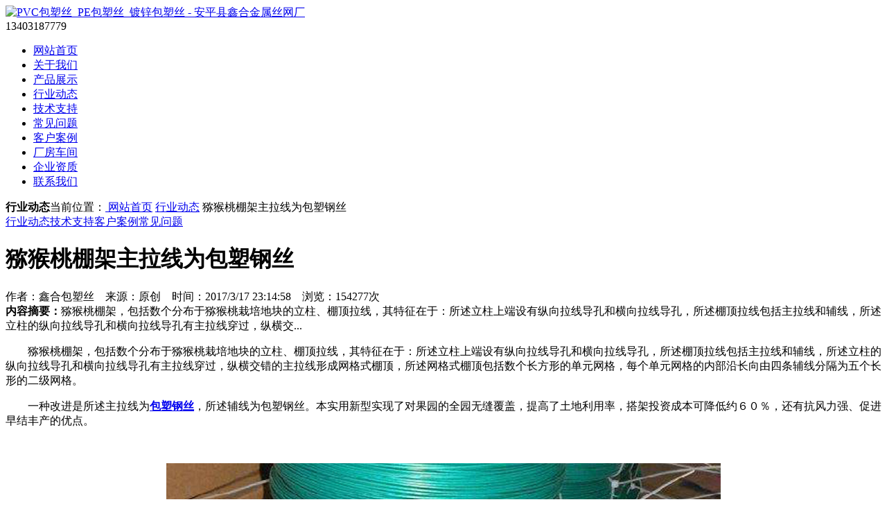

--- FILE ---
content_type: text/html; Charset=utf-8
request_url: http://www.hbapxinhe.com/hy/35.htm
body_size: 13239
content:
<!doctype html>
<html lang="zh-hans">
<head>
<meta charset="utf-8">
<title>猕猴桃棚架主拉线为包塑钢丝_行业动态 - 安平县鑫合金属丝网厂</title>
<meta name="keywords" content="包塑钢丝">
<meta name="description" content="猕猴桃棚架，包括数个分布于猕猴桃栽培地块的立柱、棚顶拉线，其特征在于：所述立柱上端设有纵向拉线导孔和横向拉线导孔，所述棚顶拉线包括主拉线和辅线，所述立柱的纵向拉线导孔和横向拉线导孔有主拉线穿过，纵横交...">
<meta name="applicable-device" content="pc,mobile">
<meta name="viewport" content="width=device-width,initial-scale=1,minimum-scale=1,maximum-scale=1">
<link href="/skin/style.css" rel="stylesheet" type="text/css">
<link href="/skin/css/font.css" rel="stylesheet" type="text/css">
<script src="/skin/js/euskin.js"></script>
</head>
<body>
<div class="head"><div class="wid">
<div class="fl logo"><a href="http://www.hbapxinhe.com" title="PVC包塑丝_PE包塑丝_镀锌包塑丝 - 安平县鑫合金属丝网厂"><img src="/skin/img/logo.png" alt="PVC包塑丝_PE包塑丝_镀锌包塑丝 - 安平县鑫合金属丝网厂"></a></div>
<div class="fr tel"><i class="fa fa-whatsapp fa-rotate-270"></i> 13403187779</div>
<a class="open"><i></i></a>
<div class="nav-over"></div>
</div></div>
<div class="nav"><ul>
<li><a href="http://www.hbapxinhe.com" title="网站首页">网站首页</a></li>
<li><a href="http://www.hbapxinhe.com/gy.htm" title="关于我们">关于我们</a></li>
<li><a href="http://www.hbapxinhe.com/cp/" title="产品展示">产品展示</a></li>
<li><a href="http://www.hbapxinhe.com/hy/" title="行业动态">行业动态</a></li>
<li><a href="http://www.hbapxinhe.com/js/" title="技术支持">技术支持</a></li>
<li><a href="http://www.hbapxinhe.com/wt/" title="常见问题">常见问题</a></li>
<li><a href="http://www.hbapxinhe.com/kh/" title="客户案例">客户案例</a></li>
<li><a href="http://www.hbapxinhe.com/cj.htm" title="厂房车间">厂房车间</a></li>
<li><a href="http://www.hbapxinhe.com/zz.htm" title="企业资质">企业资质</a></li>
<li><a href="http://www.hbapxinhe.com/lx.htm" title="联系我们">联系我们</a></li>
</ul></div>
<div class="cl"></div>
<div class="ban"><div class="wid"><b>行业动态</b>当前位置：<a href="http://www.hbapxinhe.com"><i class="fa fa-home"></i> 网站首页</a> <i class="fa fa-angle-double-right"></i> <a href="http://www.hbapxinhe.com/hy/">行业动态</a> <i class="fa fa-angle-double-right"></i> 猕猴桃棚架主拉线为包塑钢丝</div></div>
<div class="wid"><div class="class"><a class="on" href="http://www.hbapxinhe.com/hy/" title="行业动态">行业动态</a><a href="http://www.hbapxinhe.com/js/" title="技术支持">技术支持</a><a href="http://www.hbapxinhe.com/kh/" title="客户案例">客户案例</a><a href="http://www.hbapxinhe.com/wt/" title="常见问题">常见问题</a></div></div>
<div class="page">
<div class="pagel">
<div class="pad35">

<div class="infoi">
<h1>猕猴桃棚架主拉线为包塑钢丝</h1>
<div class="tot">作者：鑫合包塑丝　来源：原创　时间：2017/3/17 23:14:58　浏览：154277次</div>
<div class="tjj"><b>内容摘要：</b>猕猴桃棚架，包括数个分布于猕猴桃栽培地块的立柱、棚顶拉线，其特征在于：所述立柱上端设有纵向拉线导孔和横向拉线导孔，所述棚顶拉线包括主拉线和辅线，所述立柱的纵向拉线导孔和横向拉线导孔有主拉线穿过，纵横交...</div>
</div>

<div class="content"><p style="text-indent:2em;">猕猴桃棚架，包括数个分布于猕猴桃栽培地块的立柱、棚顶拉线，其特征在于：所述立柱上端设有纵向拉线导孔和横向拉线导孔，所述棚顶拉线包括主拉线和辅线，所述立柱的纵向拉线导孔和横向拉线导孔有主拉线穿过，纵横交错的主拉线形成网格式棚顶，所述网格式棚顶包括数个长方形的单元网格，每个单元网格的内部沿长向由四条辅线分隔为五个长形的二级网格。</p><p style="text-indent:2em;">一种改进是所述主拉线为<strong><a href="http://www.hbapxinhe.com/gs/5.htm" title="包塑钢丝" target="_blank">包塑钢丝</a></strong>，所述辅线为包塑钢丝。本实用新型实现了对果园的全园无缝覆盖，提高了土地利用率，搭架投资成本可降低约６０％，还有抗风力强、促进早结丰产的优点。</p><p style="text-indent:2em;"><br /></p><p align="center"><img alt="猕猴桃棚架主拉线为包塑钢丝" title="猕猴桃棚架主拉线为包塑钢丝" src="/upfile/image/201703/1723155885.jpg" /></p></div>
<div class="tags"><strong>网址：</strong><a href="http://www.hbapxinhe.com/hy/35.htm">http://www.hbapxinhe.com/hy/35.htm</a><br><strong>标题：</strong>猕猴桃棚架主拉线为包塑钢丝_行业动态 - 安平县鑫合金属丝网厂</div>
<div class="prenext"><a href="http://www.hbapxinhe.com/wt/34.htm" title="涂塑铁丝是如何做成的有什么工艺">上一篇：涂塑铁丝是如何做成的有什么工艺</a><br><a href="http://www.hbapxinhe.com/hy/36.htm" title="包塑丝产品的包塑材质能达到200丝左右">下一篇：包塑丝产品的包塑材质能达到200丝左右</a></div>
</div>
</div>
<div class="pager">
<div class="pad35">
<div class="weiqr">扫一扫 添加微信好友<br><img src="/skin/img/weixin.png" alt="扫一扫 添加微信好友"></div>
<div class="cl"></div>
<h3 class="ntit">推荐产品</h3>
<ul class="rpro">
<li><a href="http://www.hbapxinhe.com/pv/164.htm" title="工艺品丝"><img alt="工艺品丝" src="/upfile/image/small/2616505425.jpg" longdesc="http://www.hbapxinhe.com/pv/164.htm"></a><span>工艺品丝</span></li>
<li><a href="http://www.hbapxinhe.com/pe/9.htm" title="石笼网用包塑丝"><img alt="石笼网用包塑丝" src="/upfile/image/201702/thumb2322330221.jpg" longdesc="http://www.hbapxinhe.com/pe/9.htm"></a><span>石笼网用包塑丝</span></li>
<li><a href="http://www.hbapxinhe.com/pe/11.htm" title="PE包塑绑丝"><img alt="PE包塑绑丝" src="/upfile/image/201702/thumb2322349349.jpg" longdesc="http://www.hbapxinhe.com/pe/11.htm"></a><span>PE包塑绑丝</span></li>
<li><a href="http://www.hbapxinhe.com/pe/12.htm" title="勾花网用包塑丝"><img alt="勾花网用包塑丝" src="/upfile/image/201702/thumb2322348951.jpg" longdesc="http://www.hbapxinhe.com/pe/12.htm"></a><span>勾花网用包塑丝</span></li>
<li><a href="http://www.hbapxinhe.com/pe/13.htm" title="包塑捆扎线"><img alt="包塑捆扎线" src="/upfile/image/201702/thumb2322353414.jpg" longdesc="http://www.hbapxinhe.com/pe/13.htm"></a><span>包塑捆扎线</span></li>
<li><a href="http://www.hbapxinhe.com/pe/14.htm" title="PVC包塑铁丝"><img alt="PVC包塑铁丝" src="/upfile/image/201702/thumb2322394955.jpg" longdesc="http://www.hbapxinhe.com/pe/14.htm"></a><span>PVC包塑铁丝</span></li>
<li><a href="http://www.hbapxinhe.com/pe/15.htm" title="轧花网用包塑丝"><img alt="轧花网用包塑丝" src="/upfile/image/201702/thumb2322366255.jpg" longdesc="http://www.hbapxinhe.com/pe/15.htm"></a><span>轧花网用包塑丝</span></li>
<li><a href="http://www.hbapxinhe.com/pe/16.htm" title="PVC包塑扎线"><img alt="PVC包塑扎线" src="/upfile/image/201702/thumb2322360616.jpg" longdesc="http://www.hbapxinhe.com/pe/16.htm"></a><span>PVC包塑扎线</span></li>
<li><a href="http://www.hbapxinhe.com/bsgg/172.htm" title="包塑钢管"><img alt="包塑钢管" src="/upfile/image/small/0911333643.jpg" longdesc="http://www.hbapxinhe.com/bsgg/172.htm"></a><span>包塑钢管</span></li>
<li><a href="http://www.hbapxinhe.com/bsgg/173.htm" title="植物固定钢管支架"><img alt="植物固定钢管支架" src="/upfile/image/small/0911344527.jpg" longdesc="http://www.hbapxinhe.com/bsgg/173.htm"></a><span>植物固定钢管支架</span></li>
<li><a href="http://www.hbapxinhe.com/bsgg/174.htm" title="包塑钢管爬藤支柱"><img alt="包塑钢管爬藤支柱" src="/upfile/image/small/0911357510.jpg" longdesc="http://www.hbapxinhe.com/bsgg/174.htm"></a><span>包塑钢管爬藤支柱</span></li>
<li><a href="http://www.hbapxinhe.com/bsgg/175.htm" title="包塑钢管园艺支架"><img alt="包塑钢管园艺支架" src="/upfile/image/small/0911357475.jpg" longdesc="http://www.hbapxinhe.com/bsgg/175.htm"></a><span>包塑钢管园艺支架</span></li>

<div class="cl"></div>
</ul>
<h3 class="ntit">相关信息</h3>
<ul class="rtext">
<li><span><a href="http://www.hbapxinhe.com/hy/151.htm" title="包塑钢丝绳异形横断面钢丝主要用于密封包塑钢丝绳的生产">包塑钢丝绳异形横断面钢丝主要用于密封包塑钢丝绳的生产</a></span><em>2017-7-27</em></li><li><span><a href="http://www.hbapxinhe.com/hy/142.htm" title="包塑钢丝与其他差不多，只是多使用于“丝”上">包塑钢丝与其他差不多，只是多使用于“丝”上</a></span><em>2017-7-17</em></li><li><span><a href="http://www.hbapxinhe.com/hy/141.htm" title="包塑钢丝加工时温度控制比包塑绑丝要高">包塑钢丝加工时温度控制比包塑绑丝要高</a></span><em>2017-7-16</em></li><li><span><a href="http://www.hbapxinhe.com/hy/140.htm" title="包塑钢丝体育场等，以其防腐蚀，抗老化">包塑钢丝体育场等，以其防腐蚀，抗老化</a></span><em>2017-7-14</em></li><li><span><a href="http://www.hbapxinhe.com/js/139.htm" title="包塑钢丝的加工工艺#重要的是要有过硬的操作技巧">包塑钢丝的加工工艺#重要的是要有过硬的操作技巧</a></span><em>2017-7-13</em></li><li><span><a href="http://www.hbapxinhe.com/hy/121.htm" title="包塑钢丝和包塑铁丝的加工工艺">包塑钢丝和包塑铁丝的加工工艺</a></span><em>2017-6-22</em></li><li><span><a href="http://www.hbapxinhe.com/hy/114.htm" title="包塑钢丝以其防腐蚀，抗老化，比一般铁丝使用寿命更长">包塑钢丝以其防腐蚀，抗老化，比一般铁丝使用寿命更长</a></span><em>2017-6-13</em></li><li><span><a href="http://www.hbapxinhe.com/hy/104.htm" title="包塑钢丝寿命高密度的原粒塑料品种和颜色">包塑钢丝寿命高密度的原粒塑料品种和颜色</a></span><em>2017-6-2</em></li><li><span><a href="http://www.hbapxinhe.com/hy/101.htm" title="包塑钢丝绳包裹着主要是PVC、PE材质">包塑钢丝绳包裹着主要是PVC、PE材质</a></span><em>2017-5-30</em></li><li><span><a href="http://www.hbapxinhe.com/hy/96.htm" title="包塑钢丝的加工工艺内径0.45mm－4mm">包塑钢丝的加工工艺内径0.45mm－4mm</a></span><em>2017-5-24</em></li><li><span><a href="http://www.hbapxinhe.com/js/89.htm" title="工艺品用包塑钢丝可添加抗紫外线">工艺品用包塑钢丝可添加抗紫外线</a></span><em>2017-5-17</em></li><li><span><a href="http://www.hbapxinhe.com/kh/82.htm" title="热镀锌包塑钢丝用于葡萄架">热镀锌包塑钢丝用于葡萄架</a></span><em>2017-5-9</em></li>
<li class="cl"></li>
</ul>
</div>
</div>
<li class="cl"></li>
</div>
<div class="share">
<a class="qq" title="QQ在线咨询" href="http://wpa.qq.com/msgrd?v=3&uin=914736438&site=http://www.hbapxinhe.com&menu=yes"><i class="fa fa-qq"></i><span>客服</span></a>
<div class="share-box">
<a class="weixin" title="添加微信好友"><i class="fa fa-weixin"></i><span>微信</span></a>
<a class="qrcode" title="手机访问网站"><i class="fa fa-qrcode"></i><span>网址</span></a>
<p class="code"><img src="/skin/img/weixin.png" alt="扫一扫 添加微信好友"><br>扫一扫 添加微信好友</p>
<p class="code"><span id="qrcode"></span>扫一扫 手机查看分享</p>
</div>
<a class="rsha" onClick="toshare()" title="分享网站"><i class="fa fa-share-alt"></i><span>分享</span></a>
</div>
<div class="am-share">
<h3 class="am-share-title">分享到</h3>
<div class="bdsharebuttonbox">
<ul>
<li><a title="分享到新浪微博" class="bds_tsina fa fa-weibo" data-cmd="tsina"></a>微博</li><li><a title="分享到人人网" class="bds_renren fa fa-renren" data-cmd="renren"></a>人人网</li><li><a title="分享到微信" class="bds_weixin fa fa-wechat" data-cmd="weixin"></a>微信</li><li><a title="分享到QQ好友" class="bds_sqqn fa fa-qq" data-cmd="sqq"></a>QQ好友</li><li><a title="分享到百度贴吧" class="bds_tieban fa fa-paw" data-cmd="tieba"></a>贴吧</li>
</ul></div>
<div class="am-share-footer"><span class="share_btn">取消</span></div>
</div>
<div class="foot">&copy;2026&nbsp;安平县鑫合金属丝网厂 · 版权所有 <a href="http://www.hbapxinhe.com/sitemap.xml" target="_blank" title="XML">XML</a> <a href="http://www.hbapxinhe.com/rss.xml" target="_blank" title="RSS">RSS</a> <a href="http://www.hbapxinhe.com/sitemap.htm" target="_blank" title="网站地图">网站地图</a> <a href="http://www.hbapxinhe.com/area.htm" target="_blank" title="地区分站">地区分站</a><br><a href="http://beian.miit.gov.cn/" rel="nofollow" target="_blank">冀ICP备16026890号-1</a><script src="/skin/js/eucms.js"></script><br></div>
</body>
</html>